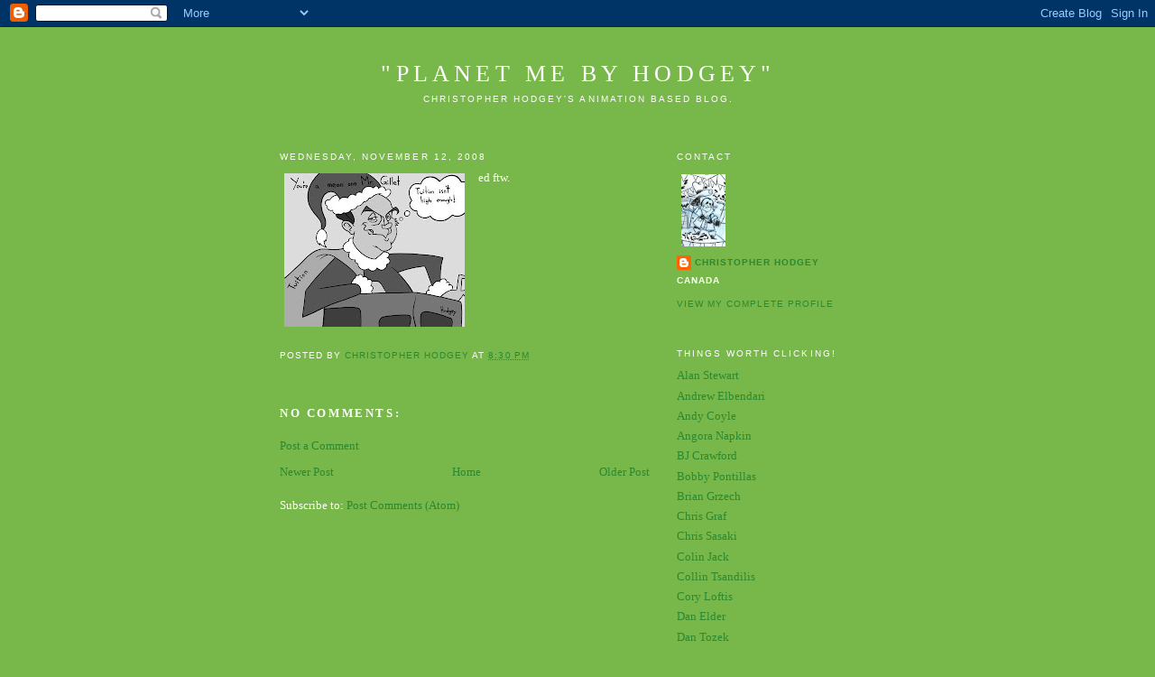

--- FILE ---
content_type: text/html; charset=UTF-8
request_url: http://christopherhodgey.blogspot.com/b/stats?style=WHITE_TRANSPARENT&timeRange=ALL_TIME&token=APq4FmB2ietOPCsWrdSTV-b_5n9LNMbYUx6JemXcOtrkPX_Teo_eYpMGHFOJRB1074m7uTgsKlv-n98YwwRcy_79VemYMwSy2A
body_size: 253
content:
{"total":128134,"sparklineOptions":{"backgroundColor":{"fillOpacity":0.1,"fill":"#ffffff"},"series":[{"areaOpacity":0.3,"color":"#fff"}]},"sparklineData":[[0,13],[1,96],[2,14],[3,13],[4,14],[5,14],[6,17],[7,27],[8,17],[9,23],[10,26],[11,63],[12,35],[13,31],[14,27],[15,27],[16,32],[17,24],[18,30],[19,18],[20,21],[21,32],[22,26],[23,14],[24,14],[25,11],[26,24],[27,35],[28,26],[29,40]],"nextTickMs":1200000}